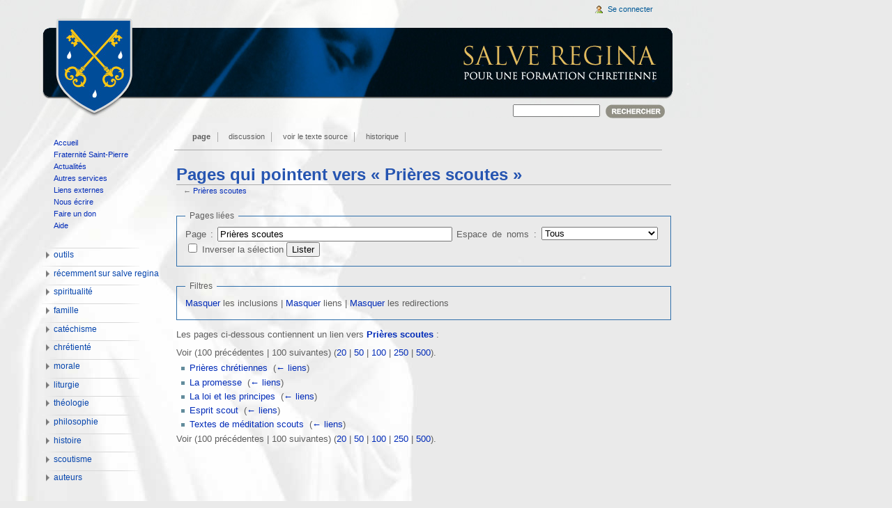

--- FILE ---
content_type: text/html; charset=UTF-8
request_url: http://salve-regina.com/index.php?title=Sp%C3%A9cial:Pages_li%C3%A9es/Pri%C3%A8res_scoutes&limit=100
body_size: 6066
content:
<!DOCTYPE html>
<html class="client-nojs" lang="fr" dir="ltr">
<head>
<meta charset="UTF-8"/>
<title>Pages qui pointent vers « Prières scoutes » — Salve Regina</title>
<script>document.documentElement.className = document.documentElement.className.replace( /(^|\s)client-nojs(\s|$)/, "$1client-js$2" );</script>
<script>(window.RLQ=window.RLQ||[]).push(function(){mw.config.set({"wgCanonicalNamespace":"Special","wgCanonicalSpecialPageName":"Whatlinkshere","wgNamespaceNumber":-1,"wgPageName":"Spécial:Pages_liées/Prières_scoutes","wgTitle":"Pages liées/Prières scoutes","wgCurRevisionId":0,"wgRevisionId":0,"wgArticleId":0,"wgIsArticle":false,"wgIsRedirect":false,"wgAction":"view","wgUserName":null,"wgUserGroups":["*"],"wgCategories":[],"wgBreakFrames":true,"wgPageContentLanguage":"fr","wgPageContentModel":"wikitext","wgSeparatorTransformTable":[",\t."," \t,"],"wgDigitTransformTable":["",""],"wgDefaultDateFormat":"dmy","wgMonthNames":["","janvier","février","mars","avril","mai","juin","juillet","août","septembre","octobre","novembre","décembre"],"wgMonthNamesShort":["","jan","fév","mar","avr","mai","juin","juil","août","sep","oct","nov","déc"],"wgRelevantPageName":"Prières_scoutes","wgRelevantArticleId":221,"wgRequestId":"aUuAx4p0@3t8qrLwm1tvHgAAA0o","wgIsProbablyEditable":false,"wgFlaggedRevsParams":{"tags":{"accuracy":{"levels":3,"quality":2,"pristine":4},"depth":{"levels":3,"quality":1,"pristine":4},"style":{"levels":3,"quality":1,"pristine":4}}},"wgStableRevisionId":null,"wgWikiEditorEnabledModules":{"toolbar":true,"dialogs":true,"preview":true,"publish":true}});mw.loader.state({"site.styles":"ready","noscript":"ready","user.styles":"ready","user.cssprefs":"ready","user":"ready","user.options":"loading","user.tokens":"loading","mediawiki.helplink":"ready","mediawiki.legacy.shared":"ready","mediawiki.legacy.commonPrint":"ready","mediawiki.sectionAnchor":"ready"});mw.loader.implement("user.options@1x2qlv5",function($,jQuery,require,module){mw.user.options.set({"variant":"fr"});});mw.loader.implement("user.tokens@1j0uxlv",function ( $, jQuery, require, module ) {
mw.user.tokens.set({"editToken":"+\\","patrolToken":"+\\","watchToken":"+\\","csrfToken":"+\\"});/*@nomin*/;

});mw.loader.load(["mediawiki.page.startup"]);});</script>
<link rel="stylesheet" href="/load.php?debug=false&amp;lang=fr&amp;modules=mediawiki.helplink%2CsectionAnchor%7Cmediawiki.legacy.commonPrint%2Cshared&amp;only=styles&amp;skin=fssp"/>
<script async="" src="/load.php?debug=false&amp;lang=fr&amp;modules=startup&amp;only=scripts&amp;skin=fssp"></script>
<link rel="stylesheet" href="/skins/fssp/main.css?303" media="screen"/><link rel="stylesheet" href="/skins/fssp/print.css?303" media="print"/><!--[if lt IE 5.5000]><link rel="stylesheet" href="/skins/fssp/IE50Fixes.css?303" media="screen"/><![endif]--><!--[if IE 5.5000]><link rel="stylesheet" href="/skins/fssp/IE55Fixes.css?303" media="screen"/><![endif]--><!--[if IE 6]><link rel="stylesheet" href="/skins/fssp/IE60Fixes.css?303" media="screen"/><![endif]--><!--[if IE 7]><link rel="stylesheet" href="/skins/fssp/IE70Fixes.css?303" media="screen"/><![endif]--><link rel="stylesheet" href="/skins/fssp/vector.collapsibleNav.css?303" media="screen"/>
<meta name="ResourceLoaderDynamicStyles" content=""/>
<link rel="stylesheet" href="/load.php?debug=false&amp;lang=fr&amp;modules=site.styles&amp;only=styles&amp;skin=fssp"/>
<meta name="generator" content="MediaWiki 1.28.0"/>
<meta name="robots" content="noindex,nofollow"/>
<link rel="shortcut icon" href="/favicon.ico"/>
<link rel="search" type="application/opensearchdescription+xml" href="/opensearch_desc.php" title="Salve Regina (fr)"/>
<link rel="EditURI" type="application/rsd+xml" href="http://salve-regina.com/api.php?action=rsd"/>
<link rel="alternate" type="application/atom+xml" title="Flux Atom de Salve Regina" href="/index.php?title=Sp%C3%A9cial:Modifications_r%C3%A9centes&amp;feed=atom"/>
</head>
<body class="mediawiki ltr sitedir-ltr mw-hide-empty-elt ns--1 ns-special mw-special-Whatlinkshere page-Spécial_Pages_liées_Prières_scoutes rootpage-Spécial_Pages_liées_Prières_scoutes skin-fssp action-view"><div id="globalWrapper">
<div id="column-content"><div id="content" >
	<a id="top"></a>
	
	<h1 id="firstHeading" class="firstHeading">Pages qui pointent vers « Prières scoutes »</h1>
	<div id="bodyContent">
		<h3 id="siteSub">De Salve Regina</h3>
		<div id="contentSub">← <a href="/index.php?title=Pri%C3%A8res_scoutes" title="Prières scoutes">Prières scoutes</a></div>
		<div id="jump-to-nav">Aller à : <a href="#column-one">navigation</a>, <a href="#searchInput">rechercher</a></div>
		<!-- start content -->
<div id="mw-content-text"><form action="/index.php"><input type="hidden" value="Spécial:Pages liées" name="title"/><input type="hidden" value="100" name="limit"/><fieldset>
<legend>Pages liées</legend>
<label for="mw-whatlinkshere-target" class="mw-searchInput">Page :</label>&#160;<input name="target" size="40" value="Prières scoutes" id="mw-whatlinkshere-target" class="mw-searchInput" /> <label for="namespace">Espace de noms :</label>&#160;<select class="namespaceselector" id="namespace" name="namespace">
<option value="" selected="">Tous</option>
<option value="0">(Principal)</option>
<option value="1">Discussion</option>
<option value="2">Utilisateur</option>
<option value="3">Discussion utilisateur</option>
<option value="4">Salve Regina</option>
<option value="5">Discussion Salve Regina</option>
<option value="6">Fichier</option>
<option value="7">Discussion fichier</option>
<option value="8">MediaWiki</option>
<option value="9">Discussion MediaWiki</option>
<option value="10">Modèle</option>
<option value="11">Discussion modèle</option>
<option value="12">Aide</option>
<option value="13">Discussion aide</option>
<option value="14">Catégorie</option>
<option value="15">Discussion catégorie</option>
<option value="828">Module</option>
<option value="829">Discussion module</option>
</select>&#160;<input name="invert" type="checkbox" value="1" id="nsinvert" title="Cochez cette case pour cacher les liens des pages dans l&#039;espace de nom sélectionné." />&#160;<label for="nsinvert" title="Cochez cette case pour cacher les liens des pages dans l&#039;espace de nom sélectionné.">Inverser la sélection</label> <input type="submit" value="Lister"/></fieldset></form>
<fieldset>
<legend>Filtres</legend>
<a href="/index.php?title=Sp%C3%A9cial:Pages_li%C3%A9es/Pri%C3%A8res_scoutes&amp;limit=100&amp;hidetrans=1" title="Spécial:Pages liées/Prières scoutes">Masquer</a> les inclusions | <a href="/index.php?title=Sp%C3%A9cial:Pages_li%C3%A9es/Pri%C3%A8res_scoutes&amp;limit=100&amp;hidelinks=1" title="Spécial:Pages liées/Prières scoutes">Masquer</a> liens | <a href="/index.php?title=Sp%C3%A9cial:Pages_li%C3%A9es/Pri%C3%A8res_scoutes&amp;limit=100&amp;hideredirs=1" title="Spécial:Pages liées/Prières scoutes">Masquer</a> les redirections
</fieldset>
<p>Les pages ci-dessous contiennent un lien vers <strong><a href="/index.php?title=Pri%C3%A8res_scoutes" title="Prières scoutes">Prières scoutes</a></strong>&#160;:
</p>Voir (100 précédentes  |  100 suivantes) (<a href="/index.php?title=Sp%C3%A9cial:Pages_li%C3%A9es/Pri%C3%A8res_scoutes&amp;limit=20" title="Spécial:Pages liées/Prières scoutes">20</a> | <a href="/index.php?title=Sp%C3%A9cial:Pages_li%C3%A9es/Pri%C3%A8res_scoutes&amp;limit=50" title="Spécial:Pages liées/Prières scoutes">50</a> | <a href="/index.php?title=Sp%C3%A9cial:Pages_li%C3%A9es/Pri%C3%A8res_scoutes&amp;limit=100" title="Spécial:Pages liées/Prières scoutes">100</a> | <a href="/index.php?title=Sp%C3%A9cial:Pages_li%C3%A9es/Pri%C3%A8res_scoutes&amp;limit=250" title="Spécial:Pages liées/Prières scoutes">250</a> | <a href="/index.php?title=Sp%C3%A9cial:Pages_li%C3%A9es/Pri%C3%A8res_scoutes&amp;limit=500" title="Spécial:Pages liées/Prières scoutes">500</a>).<ul id="mw-whatlinkshere-list"><li><a href="/index.php?title=Pri%C3%A8res_chr%C3%A9tiennes" title="Prières chrétiennes">Prières chrétiennes</a>  ‎ <span class="mw-whatlinkshere-tools">(<a href="/index.php?title=Sp%C3%A9cial:Pages_li%C3%A9es&amp;target=Pri%C3%A8res+chr%C3%A9tiennes" title="Spécial:Pages liées">← liens</a>)</span></li>
<li><a href="/index.php?title=La_promesse" title="La promesse">La promesse</a>  ‎ <span class="mw-whatlinkshere-tools">(<a href="/index.php?title=Sp%C3%A9cial:Pages_li%C3%A9es&amp;target=La+promesse" title="Spécial:Pages liées">← liens</a>)</span></li>
<li><a href="/index.php?title=La_loi_et_les_principes" title="La loi et les principes">La loi et les principes</a>  ‎ <span class="mw-whatlinkshere-tools">(<a href="/index.php?title=Sp%C3%A9cial:Pages_li%C3%A9es&amp;target=La+loi+et+les+principes" title="Spécial:Pages liées">← liens</a>)</span></li>
<li><a href="/index.php?title=Esprit_scout" title="Esprit scout">Esprit scout</a>  ‎ <span class="mw-whatlinkshere-tools">(<a href="/index.php?title=Sp%C3%A9cial:Pages_li%C3%A9es&amp;target=Esprit+scout" title="Spécial:Pages liées">← liens</a>)</span></li>
<li><a href="/index.php?title=Textes_de_m%C3%A9ditation_scouts" title="Textes de méditation scouts">Textes de méditation scouts</a>  ‎ <span class="mw-whatlinkshere-tools">(<a href="/index.php?title=Sp%C3%A9cial:Pages_li%C3%A9es&amp;target=Textes+de+m%C3%A9ditation+scouts" title="Spécial:Pages liées">← liens</a>)</span></li>
</ul>Voir (100 précédentes  |  100 suivantes) (<a href="/index.php?title=Sp%C3%A9cial:Pages_li%C3%A9es/Pri%C3%A8res_scoutes&amp;limit=20" title="Spécial:Pages liées/Prières scoutes">20</a> | <a href="/index.php?title=Sp%C3%A9cial:Pages_li%C3%A9es/Pri%C3%A8res_scoutes&amp;limit=50" title="Spécial:Pages liées/Prières scoutes">50</a> | <a href="/index.php?title=Sp%C3%A9cial:Pages_li%C3%A9es/Pri%C3%A8res_scoutes&amp;limit=100" title="Spécial:Pages liées/Prières scoutes">100</a> | <a href="/index.php?title=Sp%C3%A9cial:Pages_li%C3%A9es/Pri%C3%A8res_scoutes&amp;limit=250" title="Spécial:Pages liées/Prières scoutes">250</a> | <a href="/index.php?title=Sp%C3%A9cial:Pages_li%C3%A9es/Pri%C3%A8res_scoutes&amp;limit=500" title="Spécial:Pages liées/Prières scoutes">500</a>).</div><div class="printfooter">
Récupérée de «&#160;<a dir="ltr" href="http://salve-regina.com/index.php?title=Spécial:Pages_liées/Prières_scoutes">http://salve-regina.com/index.php?title=Spécial:Pages_liées/Prières_scoutes</a>&#160;»</div>
		<div id="catlinks" class="catlinks catlinks-allhidden" data-mw="interface"></div>		<!-- end content -->
				<div class="visualClear"></div>
	</div>
</div></div>
<div id="mw-panel">
	<div id="p-cactions" class="portlet">
		<h5>Affichages</h5>
		<div class="pBody">
			<ul>
				 <li id="ca-nstab-main" class="selected"><a href="/index.php?title=Pri%C3%A8res_scoutes"Array>Page</a></li>
				 <li id="ca-talk"><a href="/index.php?title=Discussion:Pri%C3%A8res_scoutes"Array>Discussion</a></li>
				 <li id="ca-viewsource"><a href="/index.php?title=Pri%C3%A8res_scoutes&amp;action=edit"Array>Voir le texte source</a></li>
				 <li id="ca-history"><a href="/index.php?title=Pri%C3%A8res_scoutes&amp;action=history"Array>Historique</a></li>
			</ul>
		</div>
	</div>
	<div class="portlet" id="p-personal">
		<h5>Outils personnels</h5>
		<div class="pBody">
			<ul>
				<li id="pt-login"><a href="/index.php?title=Sp%C3%A9cial:Connexion&amp;returnto=Sp%C3%A9cial%3APages+li%C3%A9es%2FPri%C3%A8res+scoutes&amp;returntoquery=limit%3D100"Array>Se connecter</a></li>
			</ul>
		</div>
	</div>
	<div class="portlet" id="p-logo">
		<a class="bannerlink" href="/index.php?title=Accueil"Array></a>
	</div>
	<script type="text/javascript"> if (window.isMSIE55) fixalpha(); </script>
	<div id="p-search">
		<div id="searchBody" class="pBody">
			<form action="/index.php" id="searchform">
				<input type='hidden' name="title" value="Spécial:Recherche"/>
				<input id="searchInput" title="Rechercher dans Salve Regina" accesskey="f" type="search" name="search"/>
			<input type='submit' name="fulltext" class="searchButton" id="mw-searchButton" value=""Array />
			</form>
		</div>
	</div>
	<div class='generated-sidebar portlet portal' id='p-navigation'>
		<h5>navigation</h5>
		<div class='pBody'>
			<ul>
				<li id="n-mainpage-description"><a href="/index.php?title=Accueil"Array>Accueil</a></li>
				<li id="n-Fraternit.C3.A9-Saint-Pierre"><a href="http://www.fssp.fr"Array>Fraternité Saint-Pierre</a></li>
				<li id="n-Actualit.C3.A9s"><a href="/index.php?title=Actualites"Array>Actualités</a></li>
				<li id="n-Autres-services"><a href="/index.php?title=Autres_Services"Array>Autres services</a></li>
				<li id="n-Liens-externes"><a href="/index.php?title=Liens_externes"Array>Liens externes</a></li>
				<li id="n-Nous-.C3.A9crire"><a href="/index.php?title=Sp%C3%A9cial:Contact"Array>Nous écrire</a></li>
				<li id="n-Faire-un-don"><a href="/index.php?title=Faire_un_don"Array>Faire un don</a></li>
				<li id="n-help"><a href="https://www.mediawiki.org/wiki/Special:MyLanguage/Help:Contents"Array>Aide</a></li>
			</ul>
		</div>
	</div>
	<div class="portlet portal" id="p-tb">
		<h5>Outils</h5>
		<div class="pBody">
			<ul>
<li id="t-specialpages"><a href="/index.php?title=Sp%C3%A9cial:Pages_sp%C3%A9ciales"Array>Pages spéciales</a></li>
				<li id="t-print"><a href="/index.php?title=Sp%C3%A9cial:Pages_li%C3%A9es/Pri%C3%A8res_scoutes&amp;limit=100&amp;printable=yes" rel="alternate"Array>Version imprimable</a></li>			</ul>
		</div>
	</div>
	<div class='generated-sidebar portlet portal' id='p-R.C3.A9cemment_sur_Salve_Regina'>
		<h5>Récemment sur Salve Regina</h5>
		<div class='pBody'>
			<ul>
				<li id="n-recentchanges"><a href="/index.php?title=Sp%C3%A9cial:Modifications_r%C3%A9centes"Array>Modifications récentes</a></li>
				<li id="n-randompage"><a href="/index.php?title=Sp%C3%A9cial:Page_au_hasard"Array>Page au hasard</a></li>
			</ul>
		</div>
	</div>
	<div class='generated-sidebar portlet portal' id='p-Spiritualit.C3.A9'>
		<h5>Spiritualité</h5>
		<div class='pBody'>
			<ul>
				<li id="n-Pri.C3.A8res-chr.C3.A9tiennes"><a href="/index.php?title=Pri%C3%A8res_chr%C3%A9tiennes"Array>Prières chrétiennes</a></li>
				<li id="n-Vie-spirituelle"><a href="/index.php?title=Vie_spirituelle"Array>Vie spirituelle</a></li>
				<li id="n-Textes-de-m.C3.A9ditation"><a href="/index.php?title=Textes_de_m%C3%A9ditation"Array>Textes de méditation</a></li>
				<li id="n-Les-temps-liturgiques"><a href="/index.php?title=Les_temps_liturgiques"Array>Les temps liturgiques</a></li>
				<li id="n-Vies-de-saints"><a href="/index.php?title=Vies_de_saints"Array>Vies de saints</a></li>
				<li id="n-Apparitions"><a href="/index.php?title=Apparitions"Array>Apparitions</a></li>
			</ul>
		</div>
	</div>
	<div class='generated-sidebar portlet portal' id='p-Famille'>
		<h5>Famille</h5>
		<div class='pBody'>
			<ul>
				<li id="n-Magist.C3.A8re-pontifical-sur-la-famille"><a href="/index.php?title=Magist%C3%A8re_pontifical_sur_la_famille"Array>Magistère pontifical sur la famille</a></li>
				<li id="n-La-saintet.C3.A9-dans-la-famille"><a href="/index.php?title=La_saintet%C3%A9_dans_la_famille"Array>La sainteté dans la famille</a></li>
				<li id="n-Questions-de-morale-sur-le-mariage"><a href="/index.php?title=Questions_de_morale_sur_le_mariage"Array>Questions de morale sur le mariage</a></li>
				<li id="n-Le-respect-de-la-vie"><a href="/index.php?title=Le_respect_de_la_vie"Array>Le respect de la vie</a></li>
				<li id="n-L.27.C3.A9ducation-des-enfants"><a href="/index.php?title=L%27%C3%A9ducation_des_enfants"Array>L'éducation des enfants</a></li>
				<li id="n-Topos-de-formation-familiale"><a href="/index.php?title=Topos_de_formation_familiale"Array>Topos de formation familiale</a></li>
			</ul>
		</div>
	</div>
	<div class='generated-sidebar portlet portal' id='p-Cat.C3.A9chisme'>
		<h5>Catéchisme</h5>
		<div class='pBody'>
			<ul>
				<li id="n-Grands-cat.C3.A9chismes"><a href="/index.php?title=Grands_cat%C3%A9chismes"Array>Grands catéchismes</a></li>
				<li id="n-Cat.C3.A9chismes-pour-enfants"><a href="/index.php?title=Cat%C3%A9chismes_pour_enfants"Array>Catéchismes pour enfants</a></li>
				<li id="n-Apolog.C3.A9tique"><a href="/index.php?title=Apolog%C3%A9tique"Array>Apologétique</a></li>
				<li id="n-Bible-et-Ex.C3.A9g.C3.A8se"><a href="/index.php?title=Bible_et_Ex%C3%A9g%C3%A8se"Array>Bible et Exégèse</a></li>
			</ul>
		</div>
	</div>
	<div class='generated-sidebar portlet portal' id='p-Chr.C3.A9tient.C3.A9'>
		<h5>Chrétienté</h5>
		<div class='pBody'>
			<ul>
				<li id="n-Doctrine-sociale-de-l.27Eglise"><a href="/index.php?title=Doctrine_sociale_de_l%27Eglise"Array>Doctrine sociale de l'Eglise</a></li>
				<li id="n-Le-beau.C2.A0:-Foi-et-Culture"><a href="/index.php?title=Le_beau_:_Foi_et_Culture"Array>Le beau : Foi et Culture</a></li>
				<li id="n-La-biblioth.C3.A8que-du-chr.C3.A9tien.C2.A0:-que-lire.C2.A0.3F"><a href="/index.php?title=La_biblioth%C3%A8que_du_chr%C3%A9tien_:_que_lire_%3F"Array>La bibliothèque du chrétien : que lire ?</a></li>
				<li id="n-Terre-Sainte"><a href="/index.php?title=Terre_Sainte"Array>Terre Sainte</a></li>
			</ul>
		</div>
	</div>
	<div class='generated-sidebar portlet portal' id='p-Morale'>
		<h5>Morale</h5>
		<div class='pBody'>
			<ul>
				<li id="n-Les-principes-fondamentaux"><a href="/index.php?title=Les_principes_fondamentaux"Array>Les principes fondamentaux</a></li>
				<li id="n-Les-vertus"><a href="/index.php?title=Les_vertus"Array>Les vertus</a></li>
				<li id="n-La-confession"><a href="/index.php?title=La_confession"Array>La confession</a></li>
			</ul>
		</div>
	</div>
	<div class='generated-sidebar portlet portal' id='p-Liturgie'>
		<h5>Liturgie</h5>
		<div class='pBody'>
			<ul>
				<li id="n-Spiritualit.C3.A9-de-la-Messe"><a href="/index.php?title=Spiritualit%C3%A9_de_la_Messe"Array>Spiritualité de la Messe</a></li>
				<li id="n-Etudes-sur-la-Messe"><a href="/index.php?title=Etudes_sur_la_Messe"Array>Etudes sur la Messe</a></li>
				<li id="n-R.C3.A9forme-des-rites-avant-1969"><a href="/index.php?title=R%C3%A9forme_des_rites_avant_1969"Array>Réforme des rites avant 1969</a></li>
				<li id="n-La-r.C3.A9forme-de-1969"><a href="/index.php?title=La_r%C3%A9forme_de_1969"Array>La réforme de 1969</a></li>
				<li id="n-Rituel-des-sacrements"><a href="/index.php?title=Rituel_des_sacrements"Array>Rituel des sacrements</a></li>
				<li id="n-Les-sacramentaux"><a href="/index.php?title=Les_sacramentaux"Array>Les sacramentaux</a></li>
				<li id="n-Office-divin"><a href="/index.php?title=Office_divin"Array>Office divin</a></li>
			</ul>
		</div>
	</div>
	<div class='generated-sidebar portlet portal' id='p-Th.C3.A9ologie'>
		<h5>Théologie</h5>
		<div class='pBody'>
			<ul>
				<li id="n-Th.C3.A9ologie-fondamentale"><a href="/index.php?title=Th%C3%A9ologie_fondamentale"Array>Théologie fondamentale</a></li>
				<li id="n-L.27Eglise"><a href="/index.php?title=L%27Eglise"Array>L'Eglise</a></li>
				<li id="n-Dieu"><a href="/index.php?title=Dieu"Array>Dieu</a></li>
				<li id="n-La-Gr.C3.A2ce"><a href="/index.php?title=La_Gr%C3%A2ce"Array>La Grâce</a></li>
				<li id="n-Christologie"><a href="/index.php?title=Christologie"Array>Christologie</a></li>
				<li id="n-Mariologie"><a href="/index.php?title=Mariologie"Array>Mariologie</a></li>
				<li id="n-Les-Sacrements"><a href="/index.php?title=Les_Sacrements"Array>Les Sacrements</a></li>
				<li id="n-La-Cr.C3.A9ation.2C-le-p.C3.A9ch.C3.A9-originel.2C-les-anges"><a href="/index.php?title=La_Cr%C3%A9ation,_le_p%C3%A9ch%C3%A9_originel,_les_anges"Array>La Création, le péché originel, les anges</a></li>
				<li id="n-Les-Fins-derni.C3.A8res"><a href="/index.php?title=Les_Fins_derni%C3%A8res"Array>Les Fins dernières</a></li>
			</ul>
		</div>
	</div>
	<div class='generated-sidebar portlet portal' id='p-Philosophie'>
		<h5>Philosophie</h5>
		<div class='pBody'>
			<ul>
				<li id="n-Introduction-.C3.A0-la-philosophie"><a href="/index.php?title=Introduction_%C3%A0_la_philosophie"Array>Introduction à la philosophie</a></li>
				<li id="n-M.C3.A9taphysique"><a href="/index.php?title=M%C3%A9taphysique"Array>Métaphysique</a></li>
				<li id="n-Psychologie"><a href="/index.php?title=Psychologie"Array>Psychologie</a></li>
				<li id="n-Logique"><a href="/index.php?title=Logique"Array>Logique</a></li>
				<li id="n-Philosophie-de-la-nature"><a href="/index.php?title=Philosophie_de_la_nature"Array>Philosophie de la nature</a></li>
				<li id="n-Philosophie-politique"><a href="/index.php?title=Philosophie_politique"Array>Philosophie politique</a></li>
			</ul>
		</div>
	</div>
	<div class='generated-sidebar portlet portal' id='p-Histoire'>
		<h5>Histoire</h5>
		<div class='pBody'>
			<ul>
				<li id="n-Philosophie-historique"><a href="/index.php?title=Philosophie_historique"Array>Philosophie historique</a></li>
				<li id="n-Histoire-de-l.27Eglise"><a href="/index.php?title=Histoire_de_l%27Eglise"Array>Histoire de l'Eglise</a></li>
				<li id="n-Histoire-de-France"><a href="/index.php?title=Histoire_de_France"Array>Histoire de France</a></li>
				<li id="n-Histoire-des-religions"><a href="/index.php?title=Histoire_des_religions"Array>Histoire des religions</a></li>
			</ul>
		</div>
	</div>
	<div class='generated-sidebar portlet portal' id='p-Scoutisme'>
		<h5>Scoutisme</h5>
		<div class='pBody'>
			<ul>
				<li id="n-La-loi-et-les-principes"><a href="/index.php?title=La_loi_et_les_principes"Array>La loi et les principes</a></li>
				<li id="n-Esprit-scout"><a href="/index.php?title=Esprit_scout"Array>Esprit scout</a></li>
				<li id="n-Textes-de-m.C3.A9ditation-scouts"><a href="/index.php?title=Textes_de_m%C3%A9ditation_scouts"Array>Textes de méditation scouts</a></li>
				<li id="n-Pri.C3.A8res-scoutes"><a href="/index.php?title=Pri%C3%A8res_scoutes"Array>Prières scoutes</a></li>
			</ul>
		</div>
	</div>
	<div class='generated-sidebar portlet portal' id='p-Auteurs'>
		<h5>Auteurs</h5>
		<div class='pBody'>
			<ul>
				<li id="n-Papes-et-Congr.C3.A9gations"><a href="/index.php?title=Papes_et_Congr%C3%A9gations"Array>Papes et Congrégations</a></li>
				<li id="n-P.C3.A8res-et-Docteurs"><a href="/index.php?title=P%C3%A8res_et_Docteurs"Array>Pères et Docteurs</a></li>
				<li id="n-Th.C3.A9ologiens"><a href="/index.php?title=Th%C3%A9ologiens"Array>Théologiens</a></li>
			</ul>
		</div>
	</div>
</div><!-- end of the left (by default at least) column -->
<div class="visualClear"></div>
<div class="footer">
<a href="?title=Mentions_l%C3%A9gales">mentions legales</a> | <a href="?title=Special:Contact">contact</a> | <a href="?title=aide">aide</a> | <a href="?title=A_propos">a propos</a>
</div>
</div>
<script>(window.RLQ=window.RLQ||[]).push(function(){mw.loader.load(["site","mediawiki.user","mediawiki.hidpi","mediawiki.page.ready","mediawiki.searchSuggest"]);});</script>
<script src="/skins/fssp/jquery.min.js?303"></script><script src="/skins/fssp/bower.js?303"></script><script src="/skins/fssp/Vector.combined.js?303"></script><script src="/skins/fssp/plugins.combined.min.js?303"></script><script>
  (function(i,s,o,g,r,a,m){i['GoogleAnalyticsObject']=r;i[r]=i[r]||function(){
  (i[r].q=i[r].q||[]).push(arguments)},i[r].l=1*new Date();a=s.createElement(o),
  m=s.getElementsByTagName(o)[0];a.async=1;a.src=g;m.parentNode.insertBefore(a,m)
  })(window,document,'script','//www.google-analytics.com/analytics.js','ga');

  ga('create', 'UA-2498815-16', 'auto');
  ga('set', 'anonymizeIp', true);
  ga('send', 'pageview');

</script>
<script>(window.RLQ=window.RLQ||[]).push(function(){mw.config.set({"wgBackendResponseTime":63});});</script></body></html>


--- FILE ---
content_type: text/css
request_url: http://salve-regina.com/skins/fssp/vector.collapsibleNav.css?303
body_size: 522
content:
/* Prototype code to show collapsing left nav options */
#mw-panel.collapsible-nav div.portal {
	background-image:url(collapsibleNav/portal-break.png);
	background-position:left top;
	background-repeat:no-repeat;
	padding: 0.25em 0 !important;
	/*
	margin: -11px 9px 10px 11px;
	*/
}
body.rtl #mw-panel.collapsible-nav div.portal {
	background-position: right top;
	/*
	margin: -11px 11px 10px 9px;
	*/
}
#mw-panel.collapsible-nav div.portal h5 {
	color: #4D4D4D;
	font-weight: normal;
	background: url(collapsibleNav/arrow-down.png) 0 50% no-repeat;
	padding: 4px  0 3px 1.5em;
	margin-bottom: 0px;
}
body.rtl #mw-panel.collapsible-nav div.portal h5 {
	background: url(collapsibleNav/arrow-down.png) 100% 50% no-repeat;
	padding: 4px  1.5em 3px 0;
}
#mw-panel.collapsible-nav div.collapsed h5 {
	color: #0645AD;
	background: url(collapsibleNav/arrow-right.png) 0 50% no-repeat;
	margin-bottom: 0px;
}
body.rtl #mw-panel.collapsible-nav div.collapsed h5 {
	background: url(collapsibleNav/arrow-left.png) 100% 50% no-repeat;
}
#mw-panel.collapsible-nav div h5:hover {
	cursor: pointer;
	text-decoration: none;
}
#mw-panel.collapsible-nav div.collapsed h5:hover {
	text-decoration: underline;
}
#mw-panel.collapsible-nav div.portal div.pBody {
	padding-top: 0px;
	display: none;
}
#mw-panel.collapsible-nav div.portal div.pBody ul li {
	padding: 0.25em 0;
}
#mw-panel.collapsible-nav div.portal div.pBody {
	background: none !important;
}
#mw-panel.collapsible-nav #p-navigation {
	background-image: none;
	margin-top: 0px;
}
#mw-panel.collapsible-nav #p-navigation div.pBody,
#mw-panel.collapsible-nav #p-navigation div.pBody ul li {
	/*
	margin-left: 0.5em;
	*/
	padding: 0;
}
body.rtl #mw-panel.collapsible-nav #p-navigation {
	/*
	margin-left: 0;
	margin-right: 0.5em;
	*/
}
#mw-panel.collapsible-nav #p-navigation h5 {
	display: none;
}


--- FILE ---
content_type: text/css
request_url: http://salve-regina.com/skins/fssp/print.css?303
body_size: 78
content:
div#mw-panel {
	display: none;
}
div.footer {
	display: none;
}
div.share_links {
	display: none;
}


--- FILE ---
content_type: text/javascript; charset=utf-8
request_url: http://salve-regina.com/load.php?debug=false&lang=fr&modules=startup&only=scripts&skin=fssp
body_size: 6774
content:
var mediaWikiLoadStart=(new Date()).getTime(),mwPerformance=(window.performance&&performance.mark)?performance:{mark:function(){}};mwPerformance.mark('mwLoadStart');function isCompatible(str){var ua=str||navigator.userAgent;return!!('querySelector'in document&&'localStorage'in window&&'addEventListener'in window&&!(ua.match(/webOS\/1\.[0-4]/)||ua.match(/PlayStation/i)||ua.match(/SymbianOS|Series60|NetFront|Opera Mini|S40OviBrowser|MeeGo/)||(ua.match(/Glass/)&&ua.match(/Android/))));}(function(){var NORLQ,script;if(!isCompatible()){document.documentElement.className=document.documentElement.className.replace(/(^|\s)client-js(\s|$)/,'$1client-nojs$2');NORLQ=window.NORLQ||[];while(NORLQ.length){NORLQ.shift()();}window.NORLQ={push:function(fn){fn();}};window.RLQ={push:function(){}};return;}function startUp(){mw.config=new mw.Map(true);mw.loader.addSource({"local":"/load.php"});mw.loader.register([["site","08sjv80",[1]],["site.styles","0y6u31j",[],"site"],["noscript","1wxx0vw",[],"noscript"
],["filepage","10ln54j"],["user.groups","073yvhd",[5]],["user","1ajjjtr",[6],"user"],["user.styles","108fxsp",[],"user"],["user.cssprefs","09p30q0",[],"private"],["user.defaults","1dbj00i"],["user.options","1x2qlv5",[8],"private"],["user.tokens","1j0uxlv",[],"private"],["mediawiki.language.data","0ziibxk",[179]],["mediawiki.skinning.elements","10n19ww"],["mediawiki.skinning.content","173g95p"],["mediawiki.skinning.interface","1giqavo"],["mediawiki.skinning.content.parsoid","1ag1f0c"],["mediawiki.skinning.content.externallinks","0jo6ds0"],["jquery.accessKeyLabel","1jmjsmy",[27,136]],["jquery.appear","17kdiqa"],["jquery.arrowSteps","13pys5n"],["jquery.async","0n6z9ok"],["jquery.autoEllipsis","08gv4g8",[39]],["jquery.badge","0sza19j",[176]],["jquery.byteLength","19j10r7"],["jquery.byteLimit","09phsfm",[23]],["jquery.checkboxShiftClick","0uesz0s"],["jquery.chosen","09r4rlu"],["jquery.client","14hbbzj"],["jquery.color","10rrv6q",[29]],["jquery.colorUtil","09ph5fm"],["jquery.confirmable",
"03tqrny",[180]],["jquery.cookie","10go4vt"],["jquery.expandableField","0bswn5m"],["jquery.farbtastic","05t87m5",[29]],["jquery.footHovzer","0kky2rx"],["jquery.form","1y9mutc"],["jquery.fullscreen","18xkwd8"],["jquery.getAttrs","0wjjxtf"],["jquery.hidpi","0g94egs"],["jquery.highlightText","1i92m20",[251,136]],["jquery.hoverIntent","0kyw0hs"],["jquery.i18n","090ydi1",[178]],["jquery.localize","0bj41yw"],["jquery.makeCollapsible","1pc7tjf"],["jquery.mockjax","1m5jnnv"],["jquery.mw-jump","1q3zduh"],["jquery.mwExtension","0bssf01"],["jquery.placeholder","0rge3jm"],["jquery.qunit","18n6vhx"],["jquery.qunit.completenessTest","19f1orp",[48]],["jquery.spinner","1uj4r9y"],["jquery.jStorage","0vs7j3o",[94]],["jquery.suggestions","0gu6ex3",[39]],["jquery.tabIndex","1i0yavi"],["jquery.tablesorter","10hlo5d",[251,136,181]],["jquery.textSelection","1lbv5db",[27]],["jquery.throttle-debounce","1e7e64l"],["jquery.xmldom","12kstzu"],["jquery.tipsy","0fbolaq"],["jquery.ui.core","0usfcnz",[60],"jquery.ui"
],["jquery.ui.core.styles","0c3uhjj",[],"jquery.ui"],["jquery.ui.accordion","0y0cq5d",[59,79],"jquery.ui"],["jquery.ui.autocomplete","1x696v8",[68],"jquery.ui"],["jquery.ui.button","1fdihvi",[59,79],"jquery.ui"],["jquery.ui.datepicker","14mlus0",[59],"jquery.ui"],["jquery.ui.dialog","0q259bu",[63,66,70,72],"jquery.ui"],["jquery.ui.draggable","1uo15o5",[59,69],"jquery.ui"],["jquery.ui.droppable","1x3xxv0",[66],"jquery.ui"],["jquery.ui.menu","17ohjkf",[59,70,79],"jquery.ui"],["jquery.ui.mouse","0dcdpmh",[79],"jquery.ui"],["jquery.ui.position","002mv52",[],"jquery.ui"],["jquery.ui.progressbar","1mxbxpx",[59,79],"jquery.ui"],["jquery.ui.resizable","175f6d9",[59,69],"jquery.ui"],["jquery.ui.selectable","0gxfmaf",[59,69],"jquery.ui"],["jquery.ui.slider","0e4cs1j",[59,69],"jquery.ui"],["jquery.ui.sortable","1p7rfdr",[59,69],"jquery.ui"],["jquery.ui.spinner","0mcrx0f",[63],"jquery.ui"],["jquery.ui.tabs","1ysvna8",[59,79],"jquery.ui"],["jquery.ui.tooltip","0wm12bs",[59,70,79],"jquery.ui"],[
"jquery.ui.widget","0pupvk8",[],"jquery.ui"],["jquery.effects.core","1b03tgs",[],"jquery.ui"],["jquery.effects.blind","0cyc5s9",[80],"jquery.ui"],["jquery.effects.bounce","17rsodj",[80],"jquery.ui"],["jquery.effects.clip","187xu9q",[80],"jquery.ui"],["jquery.effects.drop","0855s6y",[80],"jquery.ui"],["jquery.effects.explode","0wcpul3",[80],"jquery.ui"],["jquery.effects.fade","0tblfvn",[80],"jquery.ui"],["jquery.effects.fold","1xauo3r",[80],"jquery.ui"],["jquery.effects.highlight","0e3dq9j",[80],"jquery.ui"],["jquery.effects.pulsate","1wvtkpn",[80],"jquery.ui"],["jquery.effects.scale","1qvwedn",[80],"jquery.ui"],["jquery.effects.shake","0hd8bis",[80],"jquery.ui"],["jquery.effects.slide","1q4y72z",[80],"jquery.ui"],["jquery.effects.transfer","1h8ie6n",[80],"jquery.ui"],["json","0waonlw",[],null,null,"return!!(window.JSON\u0026\u0026JSON.stringify\u0026\u0026JSON.parse);"],["moment","1gmc61n",[176]],["mediawiki.apihelp","14eqphe"],["mediawiki.template","12p8jw4"],[
"mediawiki.template.mustache","0b513oe",[97]],["mediawiki.template.regexp","0lspwks",[97]],["mediawiki.apipretty","1bx04uq"],["mediawiki.api","0fvrqsn",[153,10]],["mediawiki.api.category","1751ven",[141,101]],["mediawiki.api.edit","1vlhdh1",[141,101]],["mediawiki.api.login","0u92xgh",[101]],["mediawiki.api.options","1jas8su",[101]],["mediawiki.api.parse","0b3a4c4",[101]],["mediawiki.api.upload","1eolmni",[251,94,103]],["mediawiki.api.user","1v5i8m9",[101]],["mediawiki.api.watch","0bqaq9m",[101]],["mediawiki.api.messages","1jymf0p",[101]],["mediawiki.api.rollback","0ygwysb",[101]],["mediawiki.content.json","08u0a0w"],["mediawiki.confirmCloseWindow","118d6e4"],["mediawiki.debug","1q2ijdf",[34]],["mediawiki.diff.styles","1eohr4p"],["mediawiki.feedback","1ep4aip",[141,130,260]],["mediawiki.feedlink","089s8u1"],["mediawiki.filewarning","1tz6sv6",[256]],["mediawiki.ForeignApi","0izruj3",[120]],["mediawiki.ForeignApi.core","094r61k",[101,252]],["mediawiki.helplink","0zp0r2b"],[
"mediawiki.hidpi","0f1wnev",[38],null,null,"return'srcset'in new Image();"],["mediawiki.hlist","0d0rn3q"],["mediawiki.htmlform","0462v9e",[24,136]],["mediawiki.htmlform.ooui","1jc24yt",[256]],["mediawiki.htmlform.styles","1q29z2n"],["mediawiki.htmlform.ooui.styles","1oyinai"],["mediawiki.icon","0abwubl"],["mediawiki.inspect","0ndb79q",[23,94,136]],["mediawiki.messagePoster","117cstr",[119]],["mediawiki.messagePoster.wikitext","1f1hugb",[103,130]],["mediawiki.notification","123ge2i",[189]],["mediawiki.notify","0a6a6qx"],["mediawiki.notification.convertmessagebox","1uphvn8",[132]],["mediawiki.notification.convertmessagebox.styles","1i92aol"],["mediawiki.RegExp","0entjnr"],["mediawiki.pager.tablePager","0h4e9a1"],["mediawiki.searchSuggest","0yzxx9s",[37,47,52,101]],["mediawiki.sectionAnchor","0q03ux7"],["mediawiki.storage","1q6ctk1"],["mediawiki.Title","1gx3am6",[23,153]],["mediawiki.Upload","1104nk2",[107]],["mediawiki.ForeignUpload","1re1ozk",[119,142]],[
"mediawiki.ForeignStructuredUpload.config","1fvsh13"],["mediawiki.ForeignStructuredUpload","1aotyxi",[144,143]],["mediawiki.Upload.Dialog","1normm0",[147]],["mediawiki.Upload.BookletLayout","1ymf6cx",[142,180,151,249,95,258,260,266,267]],["mediawiki.ForeignStructuredUpload.BookletLayout","0itccj3",[145,147,110,184,245,243]],["mediawiki.toc","0y5jahe",[157]],["mediawiki.Uri","1sgsyje",[153,99]],["mediawiki.user","0yc6yy5",[108,157,9]],["mediawiki.userSuggest","11jir44",[52,101]],["mediawiki.util","0n0fzot",[17,133]],["mediawiki.viewport","1i8r2ux"],["mediawiki.checkboxtoggle","1q8cccs"],["mediawiki.checkboxtoggle.styles","1gowflq"],["mediawiki.cookie","1rsr2r7",[31]],["mediawiki.toolbar","1jnmm7y",[55]],["mediawiki.experiments","1et1243"],["mediawiki.action.edit","04t3805",[24,55,161,101]],["mediawiki.action.edit.styles","08zaw82"],["mediawiki.action.edit.collapsibleFooter","02xzxq4",[43,157,128]],["mediawiki.action.edit.preview","0l1cm8i",[35,50,55,101,115,180]],[
"mediawiki.action.history","18crhvc"],["mediawiki.action.history.styles","156yn8i"],["mediawiki.action.history.diff","1eohr4p"],["mediawiki.action.view.dblClickEdit","0mgawlt",[189,9]],["mediawiki.action.view.metadata","05awsce"],["mediawiki.action.view.categoryPage.styles","1qo63e4"],["mediawiki.action.view.postEdit","0jddnr0",[157,180,97]],["mediawiki.action.view.redirect","1a8wrdg",[27]],["mediawiki.action.view.redirectPage","1jythoa"],["mediawiki.action.view.rightClickEdit","08ir1f9"],["mediawiki.action.edit.editWarning","17m036q",[55,113,180]],["mediawiki.action.view.filepage","0zyfddl"],["mediawiki.language","03k9m1x",[177,11]],["mediawiki.cldr","0hoku0e",[178]],["mediawiki.libs.pluralruleparser","08nri2g"],["mediawiki.language.init","182wkf7"],["mediawiki.jqueryMsg","0jm4mo7",[251,176,153,9]],["mediawiki.language.months","03y7agu",[176]],["mediawiki.language.names","0pxb9hx",[179]],["mediawiki.language.specialCharacters","0q6lejn",[176]],["mediawiki.libs.jpegmeta","1gnso2v"],[
"mediawiki.page.gallery","05tff1q",[56,186]],["mediawiki.page.gallery.styles","1hezobu"],["mediawiki.page.gallery.slideshow","1t6unpb",[141,101,258,274]],["mediawiki.page.ready","0g850gi",[17,25,43,45,47]],["mediawiki.page.startup","0o2eg7j",[153]],["mediawiki.page.patrol.ajax","1yc1124",[50,141,101,189]],["mediawiki.page.watch.ajax","0rbzh4w",[109,189]],["mediawiki.page.rollback","1tj3bf8",[50,111]],["mediawiki.page.image.pagination","1mj09gm",[50,153]],["mediawiki.special","1hntj5m"],["mediawiki.special.apisandbox.styles","152u0s0"],["mediawiki.special.apisandbox","11886dl",[101,180,244,255]],["mediawiki.special.block","0pfpvtj",[153]],["mediawiki.special.changeslist","1nrxhnj"],["mediawiki.special.changeslist.legend","0avfb9g"],["mediawiki.special.changeslist.legend.js","0qwodd8",[43,157]],["mediawiki.special.changeslist.enhanced","1pdjreh"],["mediawiki.special.changeslist.visitedstatus","1oosops"],["mediawiki.special.comparepages.styles","0bk7vs0"],["mediawiki.special.edittags",
"0ywqg50",[26]],["mediawiki.special.edittags.styles","13l8q7m"],["mediawiki.special.import","03az0ch"],["mediawiki.special.movePage","0a0yu50",[241]],["mediawiki.special.movePage.styles","1jify06"],["mediawiki.special.pageLanguage","10shc6g",[256]],["mediawiki.special.pagesWithProp","16vql53"],["mediawiki.special.preferences","0p5daji",[113,176,134]],["mediawiki.special.userrights","0j53ai8",[134]],["mediawiki.special.preferences.styles","1rnzjhx"],["mediawiki.special.recentchanges","1hyd96i"],["mediawiki.special.search","1x32vh7",[247]],["mediawiki.special.search.styles","1tmbzc4"],["mediawiki.special.undelete","1t3n9w5"],["mediawiki.special.upload","037kz5o",[50,141,101,113,180,184,219,97]],["mediawiki.special.upload.styles","0bjqaqp"],["mediawiki.special.userlogin.common.styles","0307gti"],["mediawiki.special.userlogin.signup.styles","0n6nem7"],["mediawiki.special.userlogin.login.styles","0x4otkg"],["mediawiki.special.userlogin.signup.js","0cqyxqi",[56,101,180]],[
"mediawiki.special.unwatchedPages","1bf73l1",[141,109]],["mediawiki.special.watchlist","0rodaff"],["mediawiki.special.version","0gibid3"],["mediawiki.legacy.config","1ta1gwi"],["mediawiki.legacy.commonPrint","036oex0"],["mediawiki.legacy.protect","1i1lix3",[24]],["mediawiki.legacy.shared","0ttolc3"],["mediawiki.legacy.oldshared","0kj0pmp"],["mediawiki.legacy.wikibits","1orn133",[153]],["mediawiki.ui","049vghc"],["mediawiki.ui.checkbox","1swmcdf"],["mediawiki.ui.radio","152do8k"],["mediawiki.ui.anchor","02elltb"],["mediawiki.ui.button","0kk1ovf"],["mediawiki.ui.input","03b7llw"],["mediawiki.ui.icon","08dx913"],["mediawiki.ui.text","0i5yv22"],["mediawiki.widgets","0hi4fzg",[21,24,141,101,242,258]],["mediawiki.widgets.styles","0ran8fa"],["mediawiki.widgets.DateInputWidget","1h7s2zt",[95,258]],["mediawiki.widgets.datetime","169gk46",[256]],["mediawiki.widgets.CategorySelector","08nm6qd",[119,141,258]],["mediawiki.widgets.UserInputWidget","08e2aik",[258]],[
"mediawiki.widgets.SearchInputWidget","0tf9baq",[138,241]],["mediawiki.widgets.SearchInputWidget.styles","1dhcdje"],["mediawiki.widgets.StashedFileWidget","05xvbkw",[256]],["es5-shim","0ciqf0e",[],null,null,"return(function(){'use strict';return!this\u0026\u0026!!Function.prototype.bind;}());"],["dom-level2-shim","1qiyzwc",[],null,null,"return!!window.Node;"],["oojs","16xvkq9",[250,94]],["mediawiki.router","15mwju2",[254]],["oojs-router","1hd1p1a",[252]],["oojs-ui","073yvhd",[259,258,260]],["oojs-ui-core","17zxgxd",[176,252,257,261,262,263]],["oojs-ui-core.styles","0cdgqs6"],["oojs-ui-widgets","1ubvuxs",[256]],["oojs-ui-toolbars","0uq624i",[256]],["oojs-ui-windows","1lli2vr",[256]],["oojs-ui.styles.icons","12l4i7q"],["oojs-ui.styles.indicators","07r2b0a"],["oojs-ui.styles.textures","1dggm5a"],["oojs-ui.styles.icons-accessibility","1s0xaew"],["oojs-ui.styles.icons-alerts","1otkrox"],["oojs-ui.styles.icons-content","181gegx"],["oojs-ui.styles.icons-editing-advanced","1vvk87m"],[
"oojs-ui.styles.icons-editing-core","0nbzfv2"],["oojs-ui.styles.icons-editing-list","1gdhr9j"],["oojs-ui.styles.icons-editing-styling","1du5y8b"],["oojs-ui.styles.icons-interactions","0yrzs1y"],["oojs-ui.styles.icons-layout","0ciqgnu"],["oojs-ui.styles.icons-location","0vrde12"],["oojs-ui.styles.icons-media","02v0uwl"],["oojs-ui.styles.icons-moderation","11dtper"],["oojs-ui.styles.icons-movement","0e17q2i"],["oojs-ui.styles.icons-user","0r9y51c"],["oojs-ui.styles.icons-wikimedia","0efae96"],["skins.cologneblue","0247rdu"],["skins.modern","060qvw1"],["skins.monobook.styles","0fz5nvi"],["skins.vector.styles","1qr11h2"],["skins.vector.styles.responsive","01dopz0"],["skins.vector.js","0z88x3l",[53,56]],["skins.fssp","0kk6fat"],["jquery.wikiEditor","0kif9qg",[55,176],"ext.wikiEditor"],["jquery.wikiEditor.dialogs","11xozl0",[53,65,291],"ext.wikiEditor"],["jquery.wikiEditor.dialogs.config","0hih8so",[52,287,148,146,97],"ext.wikiEditor"],["jquery.wikiEditor.preview","1svwhcj",[286,101],
"ext.wikiEditor"],["jquery.wikiEditor.publish","0zn5ac6",[287],"ext.wikiEditor"],["jquery.wikiEditor.toolbar","0fc9sid",[20,31,286,293],"ext.wikiEditor"],["jquery.wikiEditor.toolbar.config","1jbtp5j",[291,183],"ext.wikiEditor"],["jquery.wikiEditor.toolbar.i18n","0ue9uno",[],"ext.wikiEditor"],["ext.wikiEditor","0mj0d7d",[286,151],"ext.wikiEditor"],["ext.wikiEditor.styles","1mv6p64",[],"ext.wikiEditor"],["ext.wikiEditor.dialogs","01m0849",[299,288],"ext.wikiEditor"],["ext.wikiEditor.preview","1019na8",[294,289],"ext.wikiEditor"],["ext.wikiEditor.publish","0n356zl",[294,290],"ext.wikiEditor"],["ext.wikiEditor.toolbar","1du857p",[294,292],"ext.wikiEditor"],["ext.wikiEditor.toolbar.styles","1ldtapu",[],"ext.wikiEditor"],["ext.cite.styles","073l2su"],["ext.cite.a11y","078zqge"],["ext.cite.style","1y5if2f"],["ext.flaggedRevs.basic","1m5cdrn"],["ext.flaggedRevs.advanced","1j185vz",[17]],["ext.flaggedRevs.review","1s4x0vu",[180,151]],["ext.flaggedRevs.review.styles","0dlx24s"],[
"ext.scribunto.errors","06i8zlo",[65]],["ext.scribunto.logs","187v4ia"],["ext.scribunto.edit","1enqo7i",[50,101]]]);;mw.config.set({"wgLoadScript":"/load.php","debug":!1,"skin":"fssp","stylepath":"/skins","wgUrlProtocols":"bitcoin\\:|ftp\\:\\/\\/|ftps\\:\\/\\/|geo\\:|git\\:\\/\\/|gopher\\:\\/\\/|http\\:\\/\\/|https\\:\\/\\/|irc\\:\\/\\/|ircs\\:\\/\\/|magnet\\:|mailto\\:|mms\\:\\/\\/|news\\:|nntp\\:\\/\\/|redis\\:\\/\\/|sftp\\:\\/\\/|sip\\:|sips\\:|sms\\:|ssh\\:\\/\\/|svn\\:\\/\\/|tel\\:|telnet\\:\\/\\/|urn\\:|worldwind\\:\\/\\/|xmpp\\:|\\/\\/","wgArticlePath":"/index.php?title=$1","wgScriptPath":"","wgScriptExtension":".php","wgScript":"/index.php","wgSearchType":null,"wgVariantArticlePath":!1,"wgActionPaths":{},"wgServer":"http://salve-regina.com","wgServerName":"salve-regina.com","wgUserLanguage":"fr","wgContentLanguage":"fr","wgTranslateNumerals":!0,"wgVersion":"1.28.0","wgEnableAPI":!0,"wgEnableWriteAPI":!0,"wgMainPageTitle":"Accueil","wgFormattedNamespaces":{"-2":
"Média","-1":"Spécial","0":"","1":"Discussion","2":"Utilisateur","3":"Discussion utilisateur","4":"Salve Regina","5":"Discussion Salve Regina","6":"Fichier","7":"Discussion fichier","8":"MediaWiki","9":"Discussion MediaWiki","10":"Modèle","11":"Discussion modèle","12":"Aide","13":"Discussion aide","14":"Catégorie","15":"Discussion catégorie","828":"Module","829":"Discussion module"},"wgNamespaceIds":{"média":-2,"spécial":-1,"":0,"discussion":1,"utilisateur":2,"discussion_utilisateur":3,"salve_regina":4,"discussion_salve_regina":5,"fichier":6,"discussion_fichier":7,"mediawiki":8,"discussion_mediawiki":9,"modèle":10,"discussion_modèle":11,"aide":12,"discussion_aide":13,"catégorie":14,"discussion_catégorie":15,"module":828,"discussion_module":829,"discuter":1,"discussion_image":7,"utilisatrice":2,"discussion_utilisatrice":3,"image":6,"image_talk":7,"media":-2,"special":-1,"talk":1,"user":2,"user_talk":3,"project":4,"project_talk":5,"file":6,"file_talk":7,"mediawiki_talk":9,
"template":10,"template_talk":11,"help":12,"help_talk":13,"category":14,"category_talk":15,"module_talk":829},"wgContentNamespaces":[0],"wgSiteName":"Salve Regina","wgDBname":"nuntiavifq2","wgExtraSignatureNamespaces":[],"wgAvailableSkins":{"cologneblue":"CologneBlue","modern":"Modern","monobook":"MonoBook","vector":"Vector","fssp":"fssp","fallback":"Fallback","apioutput":"ApiOutput"},"wgExtensionAssetsPath":"/extensions","wgCookiePrefix":"nuntiavifq2_fw_","wgCookieDomain":"","wgCookiePath":"/","wgCookieExpiration":15552000,"wgResourceLoaderMaxQueryLength":2000,"wgCaseSensitiveNamespaces":[],"wgLegalTitleChars":" %!\"$&'()*,\\-./0-9:;=?@A-Z\\\\\\^_`a-z~+\\u0080-\\uFFFF","wgIllegalFileChars":":/\\\\","wgResourceLoaderStorageVersion":1,"wgResourceLoaderStorageEnabled":!0,"wgResourceLoaderLegacyModules":[],"wgForeignUploadTargets":["local"],"wgEnableUploads":!0,"wgWikiEditorMagicWords":{"redirect":"#REDIRECTION","img_right":"droite","img_left":"gauche","img_none":"néant","img_center"
:"centré","img_thumbnail":"vignette","img_framed":"cadre","img_frameless":"sans_cadre"},"mw.msg.wikieditor":"--~~~~","wgCiteVisualEditorOtherGroup":!1});var RLQ=window.RLQ||[];while(RLQ.length){RLQ.shift()();}window.RLQ={push:function(fn){fn();}};window.NORLQ={push:function(){}};}script=document.createElement('script');script.src="/load.php?debug=false&lang=fr&modules=jquery%2Cmediawiki&only=scripts&skin=fssp&version=1g0kr7l";script.onload=script.onreadystatechange=function(){if(!script.readyState||/loaded|complete/.test(script.readyState)){script.onload=script.onreadystatechange=null;script=null;startUp();}};document.getElementsByTagName('head')[0].appendChild(script);}());

--- FILE ---
content_type: application/javascript
request_url: http://salve-regina.com/skins/fssp/Vector.combined.js?303
body_size: 546
content:
/* Prototype code to show collapsing left nav options */
/* First draft and will be changing greatly */

jQuery(document).ready( function() {
	jQuery( '#mw-panel' ).addClass( 'collapsible-nav' );
	// Always show the first portal
	jQuery( '#mw-panel > div.portal:first' )
		.addClass( 'expanded' )
		.find( 'div.pBody' )
		.show();
	// Remember which portals to hide and show
	jQuery( '#mw-panel > div.portal:not(:first)' )
		.each( function() {
			if ( jQuery.cookie( 'vector-nav-' + jQuery(this).attr( 'id' ) ) == 'true' ) {
				jQuery(this)
					.addClass( 'expanded' )
					.find( 'div.pBody' )
					.show();
			} else {
				jQuery(this).addClass( 'collapsed' );
			}
		} );
	// Toggle the selected menu's class and expand or collapse the menu
	jQuery( '#mw-panel > div.portal > h5' ).click( function() {
		jQuery.cookie( 'vector-nav-' + jQuery(this).parent().attr( 'id' ), jQuery(this).parent().is( '.collapsed' ) );
		/*
		jQuery(this)
			.parent()
			.toggleClass( 'expanded' )
			.toggleClass( 'collapsed' )
			.find( 'div.pBody' )
			.slideToggle( 'fast' );
		*/
		style = jQuery(this).parent().toggleClass( 'expanded' ).toggleClass( 'collapsed' ).find( 'div.pBody' ).css('display');
		if (style == 'block') {
			jQuery(this).parent().find( 'div.pBody' ).hide();
			jQuery(this).parent().addClass( 'collapsed' );
		} else {
			jQuery(this).parent().find( 'div.pBody' ).show();
			jQuery(this).parent().addClass( 'expanded' );
		}
		/*
		jQuery(this).parent().toggleClass( 'expanded' ).toggleClass( 'collapsed' ).find( 'div.pBody' ).slideToggle('fast');
		*/
		return false;
	} );
} );
